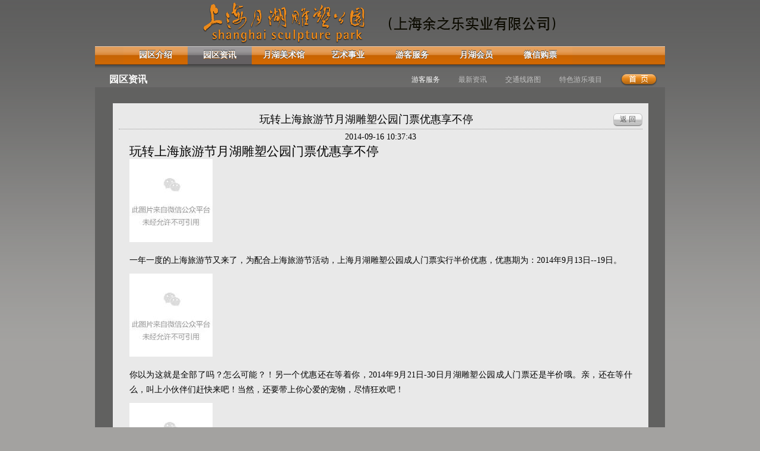

--- FILE ---
content_type: text/html
request_url: http://www.yuehussp.com/news/show.asp?id=2435
body_size: 2646
content:

<!DOCTYPE HTML>
<html lang="en">
<head>
    <title>最新资讯</title>
    <meta http-equiv="Content-Type" content="text/html; charset=utf-8">
    <meta http-equiv="description" content="上海月湖雕塑公园的最新资讯，上海月湖雕塑公园新闻，上海月湖雕塑公园是由台湾金宝山集团总裁曹日章先生出巨资修建的一座集自然风景与现代造景艺术相结合的雕塑艺术园区。园区共占地1300亩，一期1000亩，其中月湖面积465亩，沿湖腹地500余亩。">
    <meta http-equiv="keywords" content="上海月湖雕塑公园,月湖雕塑公园,雕塑公园,雕塑,石雕,曹日章">
    <link rel="stylesheet" href="../themes/default/default.css" type="text/css" media="screen" />
    <link rel="stylesheet" href="../images/nivo-slider.css" type="text/css" media="screen" />
    <link rel="stylesheet" href="../images/style.css" type="text/css" media="screen" />
    <link rel="stylesheet" href="../message/images/lyb.css" type="text/css" media="screen" />
    <script>
	
	var myLinks = document.getElementsByTagName('a');
　for(var i = 0; i < myLinks.length; i++){
   myLinks[i].addEventListener('touchstart', function(){this.className = "hover";}, false);
   myLinks[i].addEventListener('touchend', function(){this.className = "";}, false);
}

</script>
</head>
<body>
<div id="wrapper">
    <div id="dev7link"></div>
<!--menu begin-->    
<div class="bg_guild">
    <div id="menu">
        <ul>
        <li><a class="about" href="/intro/">园区介绍</a></li>
        <li><a class="newsA" href="/news/">园区资讯</a></li>
        <li></li>
        <li><a class="museum" href="/museum/">月湖美术馆</a></li>
        <li><a class="business" href="http://shanghai-sculpture-park.com.cn/" target="_new">艺术事业</a></li>
        <li><a class="weibo" href="/weibo/">游客服务</a></li>
        <li><a class="message" href="/message/">月湖会员</a></li>
        <li><a class="book" href="/book/">微信购票</a></li>
        </ul>
    </div>
</div>
<!--menu end-->    
<!--menu class two-->
<div class="navTwo">
	<div class="btitle">园区资讯</div>
    <ul class="item">
    <li><a href="youke.htm" target="_top" class="now">游客服务</a></li>
    <li><a href="news.asp" target="_top" class="nohit">最新资讯</a></li>
    <li><a href="transports.htm" target="_top" class="nohit">交通线路图</a></li>
    <li><a href="wind.htm" target="_top" class="nohit">特色游乐项目</a></li>
    <li><a class="index" href="/" target="_top"></a></li>
    </ul>
</div>
<!--menu class two-->
  <div class="slider-wrapper theme-default">
  <div class="content">
  
  <div id="gbook">
    <div class="cyleft2">

  <ul class='newslist'>

<div class="newstitle">玩转上海旅游节月湖雕塑公园门票优惠享不停
<div class="back"><a href="news.asp" onClick="script:history.back(-1)">返 回</a></div></div>
<div class="newsd">2014-09-16 10:37:43</div>
<div class="newsx"><H2 id=activity-name>玩转上海旅游节月湖雕塑公园门票优惠享不停 </H2>
<DIV id=page-content>
<DIV id=img-content>
<DIV id=media><IMG src="http://mmbiz.qpic.cn/mmbiz/CC9yOtrJvf4HLiamJbtmia8pLp3dwiaibFF02Eyfwsdmbly0Ic6PVSXpdsYicHhb9Fd9YLvCCoXpJf5qxcFZtXgrib2A/0">&nbsp;</DIV></DIV></DIV>
<P>一年一度的上海旅游节又来了，为配合上海旅游节活动，上海月湖雕塑公园成人门票实行半价优惠，优惠期为：2014年9月13日--19日。</P>
<P><IMG src="http://mmbiz.qpic.cn/mmbiz/CC9yOtrJvf4HLiamJbtmia8pLp3dwiaibFF0BsBSlh78M1icYfxfct7DyBFkoXwicwmK31VX8ZsqeY6hYGLWic0dFJJEg/0" data-w="" data-ratio="0.34782608695652173" data-src="http://mmbiz.qpic.cn/mmbiz/CC9yOtrJvf4HLiamJbtmia8pLp3dwiaibFF0BsBSlh78M1icYfxfct7DyBFkoXwicwmK31VX8ZsqeY6hYGLWic0dFJJEg/0" data-s="300,640"></P>
<P>你以为这就是全部了吗？怎么可能？！另一个优惠还在等着你，2014年9月21日-30日月湖雕塑公园成人门票还是半价哦。亲，还在等什么，叫上小伙伴们赶快来吧！当然，还要带上你心爱的宠物，尽情狂欢吧！</P>
<P><IMG src="http://mmbiz.qpic.cn/mmbiz/CC9yOtrJvf4HLiamJbtmia8pLp3dwiaibFF0duSHXxC3ic0z6VOxqVjYC3MgzlH5O25PEW3UlMo54aICywYYCtcEzng/0" data-w="" data-ratio="0.7490118577075099" data-src="http://mmbiz.qpic.cn/mmbiz/CC9yOtrJvf4HLiamJbtmia8pLp3dwiaibFF0duSHXxC3ic0z6VOxqVjYC3MgzlH5O25PEW3UlMo54aICywYYCtcEzng/0" data-s="300,640"></P></div>
</ul>
<div class="page">
</div>
</div>
</div>
  
  </div>
  </div>
 
    <div class="footer">
    Copyright © 2010  上海月湖雕塑公园 All Rights Reserved<br>
<script src="http://s14.cnzz.com/stat.php?id=3381812&web_id=3381812&show=pic" language="JavaScript"></script>
</div>    
</div>


</body>
</html>

--- FILE ---
content_type: text/css
request_url: http://www.yuehussp.com/themes/default/default.css
body_size: 877
content:
/*
Skin Name: Nivo Slider Default Theme
Skin URI: http://nivo.dev7studios.com
Description: The default skin for the Nivo Slider.
Version: 1.3
Author: Gilbert Pellegrom
Author URI: http://dev7studios.com
Supports Thumbs: true
*/

.theme-default .nivoSlider {
	position:relative;
    margin-bottom:8px;
content
}
.theme-default .nivoSlider img {
	position:absolute;
	top:0px;
	left:0px;
	bottom:0px;
	display:none;
}
.theme-default .nivoSlider a {
	border:0;
	display:block;
}

.theme-default .nivo-controlNav {
	text-align: center;
	padding: 5px 0;
}
.theme-default .nivo-controlNav a {
	display:inline-block;
	width:22px;
	height:25px;
	background:url(bullets.png) no-repeat;
	text-indent:-9999px;
	border:0;
	margin: 0 2px;
}
.theme-default .nivo-controlNav a.active {
	background-position:0 -22px;
}

.theme-default .nivo-directionNav a {
	display:block;
	width:100px;
	height:100%;
	background:#060;
	text-indent:-9999px;
	border:0;
	opacity: 0;
	-webkit-transition: all 200ms ease-in-out;
    -moz-transition: all 200ms ease-in-out;
    -o-transition: all 200ms ease-in-out;
    transition: all 200ms ease-in-out;
}
.theme-default:hover .nivo-directionNav a { opacity: 1; }
.theme-default a.nivo-nextNav {

	background:url(arrows_right.png) no-repeat;
	background-position:30px 50%;
	right:0px;
}


.theme-default a.nivo-prevNav {

	background:url(arrows_left.png) no-repeat;
	background-position:15px 50%;
	left:15px;
}



.theme-default .nivo-caption {
    font-family: Helvetica, Arial, sans-serif;
}
.theme-default .nivo-caption a {
    color:#fff;
   /* border-bottom:0px dotted #fff;*/
}
.theme-default .nivo-caption a:hover {
    color:#fff;
}

.theme-default .nivo-controlNav.nivo-thumbs-enabled {
	width: 100%;
}
.theme-default .nivo-controlNav.nivo-thumbs-enabled a {
	width: auto;
	height: auto;
	background: none;
	margin-bottom: 20px;
}
.theme-default .nivo-controlNav.nivo-thumbs-enabled img {
	display: block;
	width: 120px;
	height: auto;
}

--- FILE ---
content_type: text/css
request_url: http://www.yuehussp.com/images/style.css
body_size: 3580
content:
/*=================================*/
/* Nivo Slider Demo
/* November 2010
/* By: Gilbert Pellegrom
/* http://dev7studios.com
/*=================================*/

/*====================*/
/*=== Reset Styles ===*/
/*====================*/
html, body, div, span, applet, object, iframe,
h1, h2, h3, h4, h5, h6, p, blockquote, pre,
a, abbr, acronym, address, big, cite, code,
del, dfn, em, font, img, ins, kbd, q, s, samp,
small, strike, strong, sub, sup, tt, var,
dl, dt, dd, ol, ul, li,
fieldset, form, label, legend,
table, tr, th, td, caption, tbody, tfoot, thead, div {
	margin:0;
	padding:0;
	border:0;
	outline:0;
	font-weight:inherit;
	font-style:inherit;
	font-family:inherit;
	vertical-align:baseline;
	-webkit-text-size-adjust:none;/*设置了没用*/
}
body {
	/*line-height:1;*/
	color:black;
	margin-left: 0px;
	margin-top: 0px;
	margin-right: 0px;
	margin-bottom: 0px;
}
table {
	border-collapse:separate;
	border-spacing:0;
}
caption, th, td {
	text-align:left;
	font-weight:normal;
}
blockquote:before, blockquote:after,
q:before, q:after {
	content:"";
}
blockquote, q {
	quotes:"" "";
}
/* HTML5 tags */
header, section, footer,
aside, nav, article, figure {
	display: block;
}

/*===================*/
/*=== Main Styles ===*/
/*===================*/
body {
	font:14px/1.6 Georgia, Palatino, Palatino Linotype, Times, Times New Roman, serif;
	background:url(../images/bg.png) repeat-x #a3a2a0;/*background:#ff0;*/
	
}

a, a:visited {
	color:blue;
	text-decoration:none;
}
a:hover, a:active {
	color:#000;
	text-decoration:none;
}

#wrapper{
	
	width:960px;
	margin:0 auto;
	
	}
#dev7link {
   
    top:0;
    /*left:50px;*/
    background:url(../images/logo.png) top center no-repeat;
    width:100%;
    height:78px;
    border:0;
    display:block;
    text-indent:-9999px;
}

.slider-wrapper { 
	/*margin-top:-1px;*/
	width: 100%; 
    height:auto;
	background:#616160;
}

.slider-wrapper-m { 
	margin-top:-1px;/**/
	width: 100%; 
    height:1780px;
	background:#fff;
}

/*====================*/
/*=== Other Styles ===*/
/*====================*/

.bg_guild {
width: 100%; 
height:31px;
margin: 0px auto;
background:#eb891a;
background:url(nav.png) repeat-x;

}

#menu {
	MARGIN:0px auto; WIDTH: 864px; BACKGROUND: url(nav.png) repeat-x; HEIGHT: 31px; CLEAR: both; text-shadow:0px -1px 0px #333,0px 1px 0px #a15103;
}

#menu UL {
	PADDING-BOTTOM: 0px; LIST-STYLE-TYPE: none; MARGIN: 0px; PADDING-LEFT: 0px; PADDING-RIGHT: 0px; PADDING-TOP: 0px; _padding: 0 0 0 0px
}
#menu UL LI {
	FLOAT: left; font-family:microsoft yahei;text-align:center;font-weight:bold;
}
#menu UL LI .about {
	LINE-HEIGHT: 0px; WIDTH: 108px; DISPLAY: block; BACKGROUND: url(menu.png) repeat-x left top; HEIGHT: 16px; padding-top:15px;COLOR: #fff; FONT-SIZE: 14px
}
#menu UL LI .about:hover {
	WIDTH: 108px; DISPLAY: block; BACKGROUND: url(menu_A.png) repeat-x left 0px; HEIGHT: 16px; padding-top:15px;
}

#menu UL LI .aboutA {
	LINE-HEIGHT: 0px; WIDTH: 108px; DISPLAY: block; BACKGROUND: url(menu_A.png) repeat-x left top; HEIGHT: 16px; padding-top:15px;COLOR: #fff; FONT-SIZE: 14px
}


#menu UL LI .news {
	LINE-HEIGHT: 0; WIDTH: 108px; DISPLAY: block; BACKGROUND: url(menu.png) repeat-x 0px top; HEIGHT: 16px; padding-top:15px; COLOR: #fff; FONT-SIZE: 14px
}
#menu UL LI .news:hover {
	WIDTH: 108px; DISPLAY: block; BACKGROUND: url(menu_A.png) repeat-x -108px 0px; HEIGHT: 16px; padding-top:15px;
}
#menu UL LI .newsA {
	LINE-HEIGHT: 0; WIDTH: 108px; DISPLAY: block; BACKGROUND: url(menu_A.png) repeat-x 0px 0px; HEIGHT: 16px; padding-top:15px;COLOR: #fff; FONT-SIZE: 14px
}

#menu UL LI .huiguan {
	LINE-HEIGHT: 0; WIDTH: 108px; DISPLAY: block; BACKGROUND: url(menu.png) repeat-x 0px top; HEIGHT: 16px; padding-top:15px; COLOR: #fff; FONT-SIZE: 14px
}
#menu UL LI .huiguan:hover {
	WIDTH: 108px; DISPLAY: block; BACKGROUND: url(menu_A.png) repeat-x 0px 0px; HEIGHT: 16px; padding-top:15px;
}
#menu UL LI .huiguanA {
	LINE-HEIGHT: 0; WIDTH: 108px; DISPLAY: block; BACKGROUND: url(menu_A.png) repeat-x 0px 0px; HEIGHT: 16px; padding-top:15px; COLOR: #fff; FONT-SIZE: 14px
}

#menu UL LI .museum {
	LINE-HEIGHT: 0; WIDTH: 108px; DISPLAY: block; BACKGROUND: url(menu.png) repeat-x 0px top; HEIGHT: 16px; padding-top:15px; COLOR: #fff; FONT-SIZE: 14px
}
#menu UL LI .museum:hover {
	WIDTH: 108px; DISPLAY: block; BACKGROUND: url(menu_A.png) repeat-x 0px 0px; HEIGHT: 16px; padding-top:15px;
}
#menu UL LI .museumA {
	LINE-HEIGHT: 0;WIDTH: 108px; DISPLAY: block; BACKGROUND: url(menu_A.png) repeat-x 0px 0px; HEIGHT: 16px; padding-top:15px; COLOR: #fff; FONT-SIZE: 14px
}

#menu UL LI .business {
	LINE-HEIGHT: 0; WIDTH: 108px; DISPLAY: block; BACKGROUND: url(menu.png) repeat-x 0px top; HEIGHT: 16px; padding-top:15px; COLOR: #fff; FONT-SIZE: 14px
}
#menu UL LI .business:hover {
	WIDTH: 108px; DISPLAY: block; BACKGROUND: url(menu_A.png) repeat-x 0px 0px; HEIGHT: 16px; padding-top:15px;
}
#menu UL LI .businessA {
	LINE-HEIGHT: 0; WIDTH: 108px; DISPLAY: block; BACKGROUND: url(menu_A.png) repeat-x 0px 0px; HEIGHT: 16px; padding-top:15px; COLOR: #fff; FONT-SIZE: 14px
}

#menu UL LI .weibo {
	LINE-HEIGHT: 0; WIDTH: 108px; DISPLAY: block; BACKGROUND: url(menu.png) repeat-x 0px top; HEIGHT: 16px; padding-top:15px; COLOR: #fff; FONT-SIZE: 14px
}
#menu UL LI .weibo:hover {
	WIDTH: 108px; DISPLAY: block; BACKGROUND: url(menu_A.png) repeat-x 0px 0px; HEIGHT: 16px; padding-top:15px;
}
#menu UL LI .weiboA {
	LINE-HEIGHT: 0; WIDTH: 108px; DISPLAY: block; BACKGROUND: url(menu_A.png) repeat-x 0px 0px; HEIGHT: 16px; padding-top:15px; COLOR: #fff; FONT-SIZE: 14px
}

#menu UL LI .message {
	LINE-HEIGHT: 0; WIDTH: 108px; DISPLAY: block; BACKGROUND: url(menu.png) repeat-x 0px 0px; HEIGHT: 16px; padding-top:15px; COLOR: #fff; FONT-SIZE: 14px
}
#menu UL LI .message:hover {
	WIDTH: 108px; DISPLAY: block; BACKGROUND: url(menu_A.png) repeat-x 0px 0px; HEIGHT: 16px; padding-top:15px;
}
#menu UL LI .messageA {
	LINE-HEIGHT: 0; WIDTH: 108px; DISPLAY: block; BACKGROUND: url(menu_A.png) repeat-x 0px 0px; HEIGHT: 16px; padding-top:15px; COLOR: #fff; FONT-SIZE: 14px
}

#menu UL LI .book {
	LINE-HEIGHT: 0; WIDTH: 108px; DISPLAY: block; BACKGROUND: url(menu.png) repeat-x 0px top; HEIGHT: 16px; padding-top:15px;COLOR: #fff; FONT-SIZE: 14px
}
#menu UL LI .book:hover {
	WIDTH: 108px; DISPLAY: block; BACKGROUND: url(menu_A.png) repeat-x 0px 0px; HEIGHT: 16px; padding-top:15px;
}
#menu UL LI .bookA {
	LINE-HEIGHT: 0; WIDTH: 108px; DISPLAY: block; BACKGROUND: url(menu_A.png) repeat-x 0px 0px; HEIGHT: 16px; padding-top:15px;COLOR: #fff; FONT-SIZE: 14px
}

.navTwo{
	DISPLAY: block;width:auto;height:38px;margin:0 auto;padding:0 0 0 0px;background:url(nav_shadow.png) repeat-x;
}
.navTwo .btitle{
	float:left;width:auto;margin:12px 15px 0px 24px ;font-family:microsoft yahei,"Arial Black", Gadget, sans-serif;font-size:16px;font-weight:bold;color:#fff;
}

.navTwo .item{
	float:right;width:auto;font-family:microsoft yahei,"Arial Black", Gadget, sans-serif;
}
.navTwo .item li{
	list-style:none;float:left;width:auto;margin:16px 13px 0px 18px ;font-size:12px;color:#fff;
}
.navTwo .item li .nohit{
	font-size:12px;color:#c1c1c1;
}
.navTwo .item li .now{
	font-size:12px;color:#fff;
}

.navTwo .item li .index{
	 DISPLAY: block;width:62px;height:21px;background:url(index.png) no-repeat 0px -1px;FONT-SIZE:0px;line-height:0px;
	}
.navTwo .item li .back{
	 DISPLAY: block;width:62px;height:21px;background:url(back.png) no-repeat 0px -1px;FONT-SIZE:0px;line-height:0px;
	}
	
.content{
	width: 94%; 
	height:auto;
	padding:2px 30px 30px 30px;
	padding-top:-1px;
	padding-bottom:30px;
	font-family:"微软雅黑";
	color:#e6e6e6;
	line-height:25px;
	TEXT-JUSTIFY:inter-ideograph; 
	TEXT-ALIGN: justify;
}
.padd{width:100%;height:35px;padding:0 0px;margin:0 0px;}
.p26{padding:0px 26px;}
.two{
	CLEAR: both;
	width:auto;
	height:30px;
	background:url(../images/two.png) no-repeat 26px 0px;
	text-align:left;
	padding:5px 0px 17px 52px;
	color:#fff;
	text-shadow:1px -1px 1px #333;
}

.two_two{
	width:auto;
	height:30px;
	background:url(../images/two_two.png) no-repeat;
	text-align:left;
	padding:5px 0px 17px 26px;
	color:#fff;
	
}
.oneClass{float:left;font-size:18px;font-weight:bold;width:auto;padding-right:15px;}
.twoClass{float:left;font-size:14px;font-weight:bold;width:auto;}

.mdpic{margin:0 auto;width:673px;height:auto;padding:25px 15px;}
.mdpic img{padding-top:10px;}


.map {clear:both;float:left;width:100%;height:auto;color:#000;padding-left:26px;padding-bottom:25px;}
.map ul{LIST-STYLE-TYPE: none;}
.map ul li{LIST-STYLE-TYPE: none;float:left;width:auto;height:170px;padding:0px 8px 10px 0px;}
.map ul li img {width:212px;border:0px;}
.map ul li .bti{padding-left:6px;width:auto;background:url(../intro/images/ring.png) 0px 4px no-repeat;}
.map ul li .bti2{padding-left:1px;width:auto;background:url(../intro/images/ring.png) 0px 4px no-repeat;}
.map ul li a {font-size:12px;text-decoration:none;color:#fff;font-family:Arial, Helvetica, sans-serif;font-weight:bold}

.road{padding-top:15px;height:300px;}
.road1{float:left;padding-left:50px;padding-bottom:10px;width:auto;height:50px;background:url(../images/car1.png) 0px 5px no-repeat;}

.road2{clear:both;float:left;padding-left:50px;padding-bottom:15px;width:auto;height:30px;background:url(../images/car2.png) 0px 5px no-repeat;}

.road3{clear:both;float:left;padding-left:50px;padding-bottom:15px;width:auto;height:50px;background:url(../images/bus.png) 0px 0px no-repeat;}

.road4{clear:both;float:left;padding-left:50px;padding-bottom:10px;width:auto;height:40px;background:url(../images/bike.png) 0px 0px no-repeat;}

.road5{clear:both;float:left;padding-left:50px;padding-bottom:10px;width:auto;height:40px;background:url(../images/metro.png) 0px 0px no-repeat;}

.address{clear:both;float:left;padding-left:50px;padding-bottom:10px;width:auto;height:50px;background:url(../images/address.png) 0px 0px no-repeat;}
/*首页浮动窗css*/
#floatDiv {position:absolute; top:56px; right:0px; width:504px; height:140px; text-align:right; z-index:102; display:block;}
#topx{
	background:url(../float/top.png) 7px 0px no-repeat;
	width:493px;
	height:30px;
	text-align:center;
	/*border-left:1px solid gray;
	border-top:1px solid gray;
	border-right:1px solid gray;
	border-bottom:1px solid gray;
	border-radius:10px 10px 10px 10px;
	width:auto;
	height:auto;
	text-align:center;
	padding:20px 10px 10px 10px;
	background:url(../../float/images/f_05.png) repeat;*/
}

#topF{
	/*background:url(../float/top.png) center bottom no-repeat;*/
	border-left:1px solid gray;
	border-top:1px solid gray;
	border-right:1px solid gray;
	border-bottom:1px solid gray;
	border-radius:10px 10px 10px 10px;
	width:auto;
	height:auto;
	text-align:center;
	padding:20px 10px 10px 10px;
	background:url(../../float/images/f_05.png) 7px 0px repeat;
}
#Mtop{}
.BigTitle{
	margin:0 auto;
	height:20px;
	padding:10px 10px 20px 10px;
	font-size:18px;
	font-weight:bold;
	color:#F00;
	}
.ti{
	margin:0 auto;
	padding-right:0px;
	font-size:15px;
	font-family:Arial, Helvetica, sans-serif;
	font-weight:bold;
	text-align:left;
	color:#000;
	width:406px;
	height:auto;
	padding-top:2px;
	padding:5px 5px 0px 5px;
	TEXT-JUSTIFY:inter-ideograph; 
	TEXT-ALIGN: justify;
}
.ti p{
	line-height:25px;
	padding-bottom:10px;
	TEXT-JUSTIFY:inter-ideograph; 
	TEXT-ALIGN: justify;
	
}
.ti span{
	float:right;margin:0 auto;text-align:right;padding:10px 0px 10px 0px;
	
	
}
.co{
	width:80%;
	height:auto;
	padding:20px 55px;
	text-align:left;
	font-size:14px;
	font-family:Arial, Helvetica, sans-serif;
	color:#000;
	line-height:25px;
	TEXT-JUSTIFY:inter-ideograph;
	TEXT-ALIGN:justify;
}
.phone{color:#000;font-size:16px;font-weight:bold}
.boldFont{font-family: "Lucida Grande", "STHeiti", "华文黑体" !important;}
.whiteColor{color:#fff}



#middle{
	/*background:#FFF;
	border-left:1px solid gray;
	border-top:1px solid gray;
	border-right:1px solid gray;
	border-bottom:1px solid gray;
	border:1px solid gray;
	border-radius:10px;
	opacity:0.8*/
	background:url(../float/middle.png) 7px 0px repeat-y;
	margin-top:0px;
	height:auto;
	text-align:center;
	
	
}

#foot{
	background:url(../float/foot.png) 7px 0px no-repeat;
	/*border-left:0px solid gray;
	border-top:0px solid gray;
	border-right:0px solid gray;
	border-bottom:0px solid gray;
	border-radius: 0px 0px 10px 10px;
	*/
	height:17px;
}



/*首页浮动窗css*/

.footer{
	width:960px;
	height:auto;
	margin:0 auto;
	padding:30px 0px;
	text-align:center;
	color:#727172;
	font-size:12px;
	font-family:"微软雅黑";
	background:#a3a2a0;
}
.clear {
	clear:both;
}

--- FILE ---
content_type: text/css
request_url: http://www.yuehussp.com/message/images/lyb.css
body_size: 2276
content:
@charset "utf-8";
*{
	margin:0 auto;
	}
	
ul,li,ol,img{
	padding:0;
	margin:0;
	list-style:none;
	border:0;
}
body{
   font-size:12px;
   font-family:微软雅黑,Arial;
}
a{
	text-decoration:none;
	color:#777777;
}
a:hover{
	color:red;
}
.clear{
	clear:both;
}
select{
color:#777777;	
}
BUTTON {
	BORDER-BOTTOM: 0px; BORDER-LEFT: 0px; BORDER-TOP: 0px; BORDER-RIGHT: 0px
}

#book{
	width:100%;
	height:auto;
	background:#e9e9e9;
}
#gbook{
	width:100%;
	height:auto;
	margin-top:25px;
	padding-bottom:10px;
	background:#e9e9e9;
}



.cyleft1{
	border-bottom:1px solid #bebebd;
	height:43px;
}
.cyleft2{
	min-height:20px;
	background:#e9e9e9;
	padding-top:10px;
	overflow:hidden;
	padding-left: 10px;
	padding-right: 10px;
	padding-bottom: 0;
}
.cyleft3{
	background:#e9e9e9;
	height:10px;
}

.xtfy{
	text-align:center;
	padding-top:10px;
}

.xtfy a:link{
	color:#FF0000
}
.xtfy a:hover{
	color:#eb8a1d
}
.xtfy a:active{
	color:#eb8a1d
}
.xtfy a:visited{
	color:#000
}

.cmnrbt{
	font-size:14px;
	color: #3978C7;
	font-weight:bold;
	height:25px;
	line-height:25px;
	margin-top:10px;
	background-image:url('../images/cpxx.gif');
	background-repeat:no-repeat;
	background-position:left 2px;
	padding-left:20px;
}
ol.lylb{
	margin-left:50px;color:#666;
}
ol.lylb li{
	padding:2px;
}
ol.lylb li span{
	float:left;
}
ol.lylb input,ol.lylb textarea{
	BORDER-BOTTOM: #f2f2f2 1px solid;
	BORDER-LEFT: #c7c7c9 1px solid; 
	FONT-FAMILY: Arial, Helvetica, sans-serif;   
	FONT-SIZE: 12px; 
	BORDER-TOP: #c7c7c9 1px solid; 
	BORDER-RIGHT: #f2f2f2 1px solid;

}
label.error { float: none; color: red; padding-left: 1px;}
ul.booklb{
	font-size:14px;
	float:left;
	width:100%;
	border:1px solid #D8E7F8;
	padding-bottom:20px;
	margin-bottom:10px;
	padding-top:1px;
    background:url('../images/b.jpg') repeat-x #fff;
}
ul.booklb a{
	color:black;
}
ul.booklb a:hover{
	color:red;
}
ul.booklb li.lyzt{
	font-size:14px;
	color:#fff;
	padding-left:48px;
}
.lyzt span{
	float:right;
	padding-right:50px;	
	
}
ul.booklb li.lynr{
	float:left;
	clear:both;
   background-image:url('../images/a.jpg');
   background-repeat:no-repeat;
   background-position:31px center;
   padding-left:100px;
   padding-right:50px;
   border-bottom:1px #CCCCCC dashed;
   width:80%;
   height:auto !important;
   height:100px;
   color:black;
	padding-top: 5px;
	padding-bottom: 5px;
}
ul.booklb li.lyhf{
	clear:both;
   background-image:url('../images/q.jpg');
   background-repeat:no-repeat;
   background-position:31px center;
   padding-left:100px;
   	height:auto !important;
	height:100px;
   	color:black;
    padding-right:50px;
	padding-top: 15px;
	padding-bottom: 15px;
}
label.lybt{
	font-size:14px;
	color:#eb8a1d;
	font-weight:bold
} 
span.lynr1{
	float:right;
}
.lynr{
	padding-top:5px;
	display:inline-block;
	color:gray;
}
.lysx{
	padding-left:48px;
	padding-top:5px;
	display:inline-block;
	color:gray;
	}
.qxly{
	font-size:16px;
    font-family:"microsoft yahei","微软雅黑","黑体","simsun","宋体";
	text-align:center;
	height:30px;
	line-height:30px;
	width:100%;
	margin:0 auto;
	color: #000;
	background-image:url('../images/side-line1.gif');
	background-repeat:repeat-x;
	background-position:left bottom;
	margin:10px 0;
}
.rbt1{
	border-bottom:#bebebd;
	width:100%;
	height:54px;
	line-height:50px;
	padding-left:8px;
	font-size:14px;
}

.rbt1 a:link,.rbt1 a:visited,.rbt1 a:active{
	color:#eb8a1d;
	font-weight:bold;
	font-size:14px;
}

.rbt1 span{
	width:175px;
	height:25px;
	float:right;
	font-size:0px;
	margin-right:15px;
	background:url(../images/phone.gif) no-repeat right bottom;
}

.bd{
	color:#333;margin-left:5px;
}


.newslist{ margin-top:5px; width:100%; height:auto; overflow:hidden;font-size:14px;}
.newslist li{float:left;width:100%; height:30px; line-height:25px; text-align:left; background:url(dian.gif) no-repeat 10px 50%;border-bottom:1px dotted #dedede;}
.newslist li a{ float:left; display:inline; margin-left:18px;color:#595959;}
.newslist li a:hover{ color:#666;}
.newslist li a:visited{ color:#7f7f7f;}
.newslist li span{ float:right; display:inline;padding-right:5px;color:#333;}
.newslist li .date{ float:right;display:inline;padding-right:5px;}
.newslist .tit{float:left;width:100%; height:25px; line-height:25px; text-align:left; background:#CCC;border-bottom:1px dotted #dedede; color:#000;font-weight:bold;}


.page {
	margin:0 auto;width:100%;HEIGHT: auto;CLEAR: both;  FONT-SIZE: 14px; LINE-HEIGHT:24px;FONT-FAMILY: Arial, Helvetica, sans-serif; margin-top:10px;
}
.page A {
	PADDING-RIGHT: 8px; DISPLAY: block; PADDING-LEFT: 8px; margin-bottom:5px;BACKGROUND: #fff; FLOAT: left; PADDING-BOTTOM: 0px; OVERFLOW: hidden; MARGIN-RIGHT: 5px; PADDING-TOP: 0px;color:#000;border:1px solid #dedede
}

.page A:hover {
	PADDING-RIGHT: 8px; DISPLAY: block; PADDING-LEFT: 8px; margin-bottom:5px;BACKGROUND: #dedede; FLOAT: left; PADDING-BOTTOM: 0px; OVERFLOW: hidden; MARGIN-RIGHT: 5px; PADDING-TOP: 0px;color:#000;
}

.page A.now {
	PADDING-RIGHT: 8px; DISPLAY: block; PADDING-LEFT: 8px; margin-bottom:5px;BACKGROUND: #e9e9e9; FLOAT: left; PADDING-BOTTOM: 0px; OVERFLOW: hidden; MARGIN-RIGHT: 5px; PADDING-TOP: 0px;color:#000;border:0px solid #dedede;
}

.newstitle{width:100%; height:28px; text-align:center; overflow:hidden; border-bottom:1px #999999 dotted; font-size:18px;font-family:微软雅黑;color:#000}
.back{float:right;width:49px;height:25px;padding-top:0px;background:url(bt.png) no-repeat 0px 2px;text-shadow:0px 1px 0px #e2e2e2;font-size:12px;color:#545454;text-align:center;font-family:宋体;}
.back a{font-size:12px;color:#545454;}
.newsd{width:100%; height:auto; line-height:25px; text-align:center; overflow:hidden; font-size:14px;font-family:微软雅黑;color:#000}
.newsx{margin:0 auto;width:96%; min-height:450px;height:auto;overflow:hidden; font-size:14px;font-family:微软雅黑;color:#000;line-height:25px;TEXT-JUSTIFY: inter-ideograph;TEXT-ALIGN: justify}
.newsx p{width:100%; margin:5px auto; line-height:25px; margin-top:10px;}


#top{
	width:700px;
	height:100px;
	background-image:url('../images/bottom.png');
	text-align:center;
	line-height:100px;
	font-size:18px;
	font-weight:bold;
	color:#336699;
}

#bottom{
	width:700px;
	height:70px;
	background-image:url('../images/bottom.png');
	margin-top:10px;
	text-align:center;
	padding-top:30px;
}




